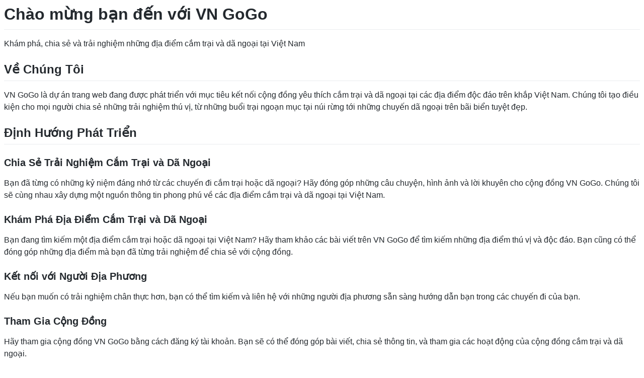

--- FILE ---
content_type: text/html; charset=utf-8
request_url: https://vngogo.com/post/nhung-dua-tre-that-vong-than-tho-ve-su-xao-tron-cua-le-hoi-fortnite/k00b9104e3899455fdd590d0c
body_size: 2408
content:
<!DOCTYPE html>
<html lang="vi">
<head>
    <meta charset="UTF-8">
    <meta name="viewport" content="width=device-width, initial-scale=1.0">
    <title>VN Go Go - Khám phá vẻ đẹp và con người Việt Nam</title>
    <meta name="description" content="Khám phá, chia sẻ và trải nghiệm những địa điểm cắm trại và dã ngoại tại Việt Nam.">
    <meta name="author" content="Nguyễn Hồng Thế">
    <meta name="generator" content="Nguyễn Hồng Thế Blog">
    <meta name="robots" content="index, follow">
    <meta name="keywords" content="VN Go Go - Khám phá vẻ đẹp và con người Việt Nam, Nguyễn Hồng Thế Blog, Nguyễn Hồng Thế Blog, Nguyễn Hồng Thế.">
    <link rel="shortcut icon" href="https://vnscdn.com/icon/favicon.ico" type="image/x-icon"/>
    <link rel="canonical" href="https://vngogo.com/">
    <meta name="referrer" content="no-referrer-when-downgrade">	

    <meta property="og:site_name" content="VN Go Go - Khám phá vẻ đẹp và con người Việt Nam">
    <meta property="og:type" content="website">
    <meta property="og:title" content="VN Go Go - Khám phá vẻ đẹp và con người Việt Nam">
    <meta property="og:description" content="Khám phá, chia sẻ và trải nghiệm những địa điểm cắm trại và dã ngoại tại Việt Nam.">
    <meta property="og:url" content="https://vngogo.com/">
    <meta property="og:image" content="https://vnscdn.com/images/facebook-og/nguyenhongthedotcom.png">
    <meta property="article:publisher" content="https://www.facebook.com/nguyenhongthe.net">
    <meta property="article:author" content="https://www.facebook.com/HongTam.2206">
    <meta name="twitter:card" content="summary_large_image">
    <meta name="twitter:title" content="VN Go Go - Khám phá vẻ đẹp và con người Việt Nam">
    <meta name="twitter:description" content="Khám phá, chia sẻ và trải nghiệm những địa điểm cắm trại và dã ngoại tại Việt Nam.">
    <meta name="twitter:url" content="https://vngogo.com/">
    <meta name="twitter:image" content="https://vnscdn.com/images/facebook-og/nguyenhongthedotcom.png">
    <meta name="twitter:site" content="@realTheNguyen">
    <meta property="og:image:width" content="1200">
    <meta property="og:image:height" content="750">

    <script type="application/ld+json">
        {
            "@context": "https://schema.org",
            "@type": "WebSite",
            "publisher": {
                "@type": "Organization",
                "name": "Nguyễn Hồng Thế Blog",
                "url": "https://nguyenhongthe.net/",
                "logo": {
                    "@type": "ImageObject",
                    "url": "https://vnscdn.com/icon/apple-icon-60x60.png",
                    "width": 60,
                    "height": 60
                }
            },
            "url": "https://vngogo.com/",
            "mainEntityOfPage": "https://vngogo.com/",
            "description": "Khám phá, chia sẻ và trải nghiệm những địa điểm cắm trại và dã ngoại tại Việt Nam.",
			"name": "repo.vnscdn.com - Nguyễn Hồng Thế Blog",
			"image": "https://vnscdn.com/images/facebook-og/nguyenhongthedotcom.png"
        }
    </script>

	<link rel="apple-touch-icon" sizes="57x57" href="https://vnscdn.com/icon/apple-icon-57x57.png">
	<link rel="apple-touch-icon" sizes="60x60" href="https://vnscdn.com/icon/apple-icon-60x60.png">
	<link rel="apple-touch-icon" sizes="72x72" href="https://vnscdn.com/icon/apple-icon-72x72.png">
	<link rel="apple-touch-icon" sizes="76x76" href="https://vnscdn.com/icon/apple-icon-76x76.png">
	<link rel="apple-touch-icon" sizes="114x114" href="https://vnscdn.com/icon/apple-icon-114x114.png">
	<link rel="apple-touch-icon" sizes="120x120" href="https://vnscdn.com/icon/apple-icon-120x120.png">
	<link rel="apple-touch-icon" sizes="144x144" href="https://vnscdn.com/icon/apple-icon-144x144.png">
	<link rel="apple-touch-icon" sizes="152x152" href="https://vnscdn.com/icon/apple-icon-152x152.png">
	<link rel="apple-touch-icon" sizes="180x180" href="https://vnscdn.com/icon/apple-icon-180x180.png">
	<link rel="icon" type="image/png" sizes="192x192"  href="https://vnscdn.com/icon/android-icon-192x192.png">
	<link rel="icon" type="image/png" sizes="32x32" href="https://vnscdn.com/icon/favicon-32x32.png">
	<link rel="icon" type="image/png" sizes="96x96" href="https://vnscdn.com/icon/favicon-96x96.png">
	<link rel="icon" type="image/png" sizes="16x16" href="https://vnscdn.com/icon/favicon-16x16.png">
	<link rel="manifest" href="https://vnscdn.com/icon/manifest.json">
	<meta name="msapplication-TileColor" content="#ffffff">
	<meta name="msapplication-TileImage" content="https://vnscdn.com/icon/ms-icon-144x144.png">
	<meta name="theme-color" content="#ffffff">
    <link rel="stylesheet" href="https://cdnjs.cloudflare.com/ajax/libs/github-markdown-css/4.0.0/github-markdown.min.css">
</head>
<body>
    <article class="markdown-body">
        <h1>Chào mừng bạn đến với VN GoGo</h1>
        <p>Khám phá, chia sẻ và trải nghiệm những địa điểm cắm trại và dã ngoại tại Việt Nam</p>

        <h2>Về Chúng Tôi</h2>
        <p>VN GoGo là dự án trang web đang được phát triển với mục tiêu kết nối cộng đồng yêu thích cắm trại và dã ngoại tại các địa điểm độc đáo trên khắp Việt Nam. Chúng tôi tạo điều kiện cho mọi người chia sẻ những trải nghiệm thú vị, từ những buổi trại ngoạn mục tại núi rừng tới những chuyến dã ngoại trên bãi biển tuyệt đẹp.</p>

        <h2>Định Hướng Phát Triển</h2>
        <h3>Chia Sẻ Trải Nghiệm Cắm Trại và Dã Ngoại</h3>
        <p>Bạn đã từng có những kỷ niệm đáng nhớ từ các chuyến đi cắm trại hoặc dã ngoại? Hãy đóng góp những câu chuyện, hình ảnh và lời khuyên cho cộng đồng VN GoGo. Chúng tôi sẽ cùng nhau xây dựng một nguồn thông tin phong phú về các địa điểm cắm trại và dã ngoại tại Việt Nam.</p>
        <h3>Khám Phá Địa Điểm Cắm Trại và Dã Ngoại</h3>
        <p>Bạn đang tìm kiếm một địa điểm cắm trại hoặc dã ngoại tại Việt Nam? Hãy tham khảo các bài viết trên VN GoGo để tìm kiếm những địa điểm thú vị và độc đáo. Bạn cũng có thể đóng góp những địa điểm mà bạn đã từng trải nghiệm để chia sẻ với cộng đồng.</p>
        <h3>Kết nối với Người Địa Phương</h3>
        <p>Nếu bạn muốn có trải nghiệm chân thực hơn, bạn có thể tìm kiếm và liên hệ với những người địa phương sẵn sàng hướng dẫn bạn trong các chuyến đi của bạn.</p>
        <h3>Tham Gia Cộng Đồng</h3>
        <p>Hãy tham gia cộng đồng VN GoGo bằng cách đăng ký tài khoản. Bạn sẽ có thể đóng góp bài viết, chia sẻ thông tin, và tham gia các hoạt động của cộng đồng cắm trại và dã ngoại.</p>

        <h2>Dự Kiến Thời Điểm Ra Mắt</h2>
        <p>Chúng tôi đang trong quá trình phát triển và dự kiến sẽ ra mắt vào tháng 02 năm 202x.</p>

        <h2>Liên Hệ</h2>
        <p>Bạn có thể liên hệ với chúng tôi qua email: <a href="/cdn-cgi/l/email-protection#bed6dbd2d2d1fed0d9cbc7dbd0d6d1d0d9cad6db90d0dbca"><span class="__cf_email__" data-cfemail="79111c15151639171e0c001c171116171e0d111c57171c0d">[email&#160;protected]</span></a></p>

        <h2>Copyright</h2>
        <p>&copy; 202x VN GoGo | Phát triển bởi <a href="https://nguyenhongthe.net" target="_blank" title="Nguyễn Hồng Thế Blog">Nguyễn Hồng Thế Blog</a></p>
    </article>
<script data-cfasync="false" src="/cdn-cgi/scripts/5c5dd728/cloudflare-static/email-decode.min.js"></script><script defer src="https://static.cloudflareinsights.com/beacon.min.js/vcd15cbe7772f49c399c6a5babf22c1241717689176015" integrity="sha512-ZpsOmlRQV6y907TI0dKBHq9Md29nnaEIPlkf84rnaERnq6zvWvPUqr2ft8M1aS28oN72PdrCzSjY4U6VaAw1EQ==" data-cf-beacon='{"version":"2024.11.0","token":"c6e8e5f3d65446e1b492629075c7b9f7","r":1,"server_timing":{"name":{"cfCacheStatus":true,"cfEdge":true,"cfExtPri":true,"cfL4":true,"cfOrigin":true,"cfSpeedBrain":true},"location_startswith":null}}' crossorigin="anonymous"></script>
</body>
</html>
